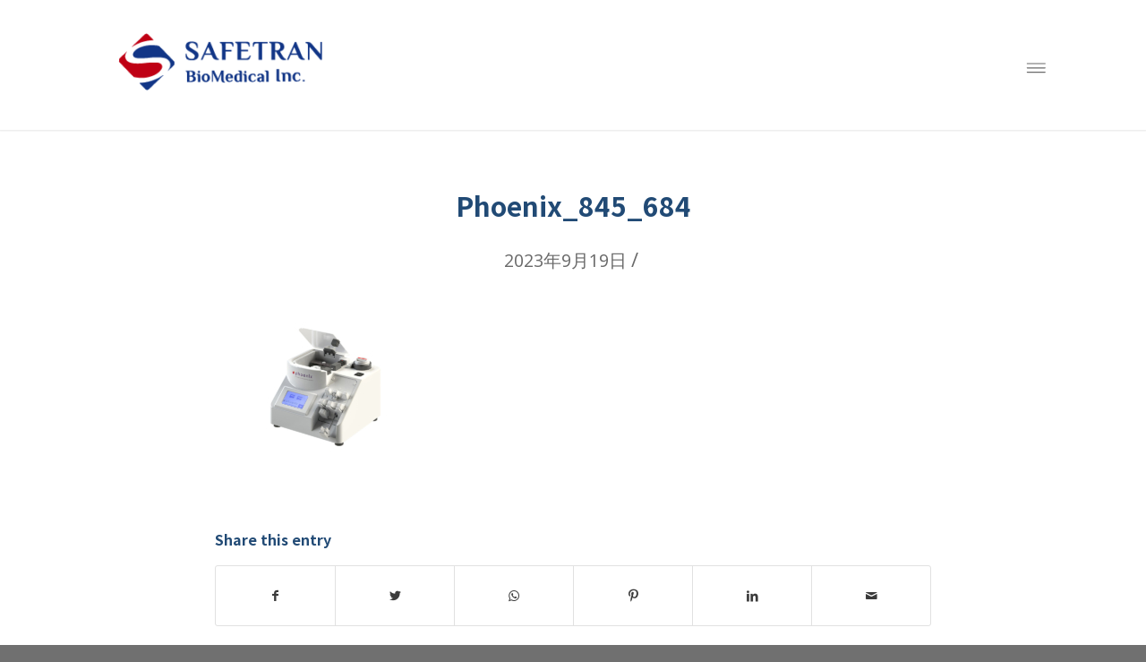

--- FILE ---
content_type: text/html; charset=UTF-8
request_url: https://safetran.com.tw/portfolio-item/phoenix/phoenix_845_684/
body_size: 14287
content:
<!DOCTYPE html>
<html lang="zh-hant" class="html_stretched responsive av-preloader-disabled av-default-lightbox  html_header_top html_logo_left html_main_nav_header html_menu_right html_custom html_header_sticky_disabled html_header_shrinking_disabled html_mobile_menu_tablet html_header_searchicon_disabled html_content_align_center html_header_unstick_top_disabled html_header_stretch html_minimal_header html_minimal_header_shadow html_av-submenu-hidden html_av-submenu-display-click html_av-overlay-side html_av-overlay-side-classic html_av-submenu-noclone html_entry_id_7366 av-cookies-no-cookie-consent av-no-preview html_text_menu_active ">
<head>
<meta charset="UTF-8" />


<!-- mobile setting -->
<meta name="viewport" content="width=device-width, initial-scale=1">

<!-- Scripts/CSS and wp_head hook -->
<meta name='robots' content='index, follow, max-image-preview:large, max-snippet:-1, max-video-preview:-1' />
	<style>img:is([sizes="auto" i], [sizes^="auto," i]) { contain-intrinsic-size: 3000px 1500px }</style>
	<link rel="alternate" hreflang="zh-hant" href="https://safetran.com.tw/portfolio-item/phoenix/phoenix_845_684/" />
<link rel="alternate" hreflang="en" href="https://safetran.com.tw/en/portfolio-item/phoenix/phoenix_845_684-2/" />
<link rel="alternate" hreflang="x-default" href="https://safetran.com.tw/portfolio-item/phoenix/phoenix_845_684/" />

	<!-- This site is optimized with the Yoast SEO plugin v26.8 - https://yoast.com/product/yoast-seo-wordpress/ -->
	<title>Phoenix_845_684 - 笙創股份有限公司</title>
	<link rel="canonical" href="https://safetran.com.tw/portfolio-item/phoenix/phoenix_845_684/" />
	<meta property="og:locale" content="zh_TW" />
	<meta property="og:type" content="article" />
	<meta property="og:title" content="Phoenix_845_684 - 笙創股份有限公司" />
	<meta property="og:url" content="https://safetran.com.tw/portfolio-item/phoenix/phoenix_845_684/" />
	<meta property="og:site_name" content="笙創股份有限公司" />
	<meta property="og:image" content="https://safetran.com.tw/portfolio-item/phoenix/phoenix_845_684" />
	<meta property="og:image:width" content="1" />
	<meta property="og:image:height" content="1" />
	<meta property="og:image:type" content="image/jpeg" />
	<meta name="twitter:card" content="summary_large_image" />
	<script type="application/ld+json" class="yoast-schema-graph">{"@context":"https://schema.org","@graph":[{"@type":"WebPage","@id":"https://safetran.com.tw/portfolio-item/phoenix/phoenix_845_684/","url":"https://safetran.com.tw/portfolio-item/phoenix/phoenix_845_684/","name":"Phoenix_845_684 - 笙創股份有限公司","isPartOf":{"@id":"/#website"},"primaryImageOfPage":{"@id":"https://safetran.com.tw/portfolio-item/phoenix/phoenix_845_684/#primaryimage"},"image":{"@id":"https://safetran.com.tw/portfolio-item/phoenix/phoenix_845_684/#primaryimage"},"thumbnailUrl":"https://safetran.com.tw/wp-content/uploads/2021/10/Phoenix_845_684.jpg","datePublished":"2023-09-19T08:11:51+00:00","breadcrumb":{"@id":"https://safetran.com.tw/portfolio-item/phoenix/phoenix_845_684/#breadcrumb"},"inLanguage":"zh-TW","potentialAction":[{"@type":"ReadAction","target":["https://safetran.com.tw/portfolio-item/phoenix/phoenix_845_684/"]}]},{"@type":"ImageObject","inLanguage":"zh-TW","@id":"https://safetran.com.tw/portfolio-item/phoenix/phoenix_845_684/#primaryimage","url":"https://safetran.com.tw/wp-content/uploads/2021/10/Phoenix_845_684.jpg","contentUrl":"https://safetran.com.tw/wp-content/uploads/2021/10/Phoenix_845_684.jpg","width":988,"height":800},{"@type":"BreadcrumbList","@id":"https://safetran.com.tw/portfolio-item/phoenix/phoenix_845_684/#breadcrumb","itemListElement":[{"@type":"ListItem","position":1,"name":"首頁","item":"https://safetran.com.tw/home/"},{"@type":"ListItem","position":2,"name":"Phoenix全自動BαM蒐集系統","item":"https://safetran.com.tw/portfolio-item/phoenix/"},{"@type":"ListItem","position":3,"name":"Phoenix_845_684"}]},{"@type":"WebSite","@id":"/#website","url":"/","name":"笙創股份有限公司","description":"笙創股份有限公司","potentialAction":[{"@type":"SearchAction","target":{"@type":"EntryPoint","urlTemplate":"/?s={search_term_string}"},"query-input":{"@type":"PropertyValueSpecification","valueRequired":true,"valueName":"search_term_string"}}],"inLanguage":"zh-TW"}]}</script>
	<!-- / Yoast SEO plugin. -->


<link rel="alternate" type="application/rss+xml" title="訂閱《笙創股份有限公司》&raquo; 資訊提供" href="https://safetran.com.tw/feed/" />
<link rel="alternate" type="application/rss+xml" title="訂閱《笙創股份有限公司》&raquo; 留言的資訊提供" href="https://safetran.com.tw/comments/feed/" />

<!-- google webfont font replacement -->

			<script type='text/javascript'>

				(function() {
					
					/*	check if webfonts are disabled by user setting via cookie - or user must opt in.	*/
					var html = document.getElementsByTagName('html')[0];
					var cookie_check = html.className.indexOf('av-cookies-needs-opt-in') >= 0 || html.className.indexOf('av-cookies-can-opt-out') >= 0;
					var allow_continue = true;

					if( cookie_check )
					{
						if( ! document.cookie.match(/aviaCookieConsent/) || sessionStorage.getItem( 'aviaCookieRefused' ) )
						{
							allow_continue = false;
						}
						else
						{
							if( ! document.cookie.match(/aviaPrivacyRefuseCookiesHideBar/) )
							{
								allow_continue = false;
							}
							else if( ! document.cookie.match(/aviaPrivacyEssentialCookiesEnabled/) )
							{
								allow_continue = false;
							}
							else if( document.cookie.match(/aviaPrivacyGoogleWebfontsDisabled/) )
							{
								allow_continue = false;
							}
						}
					}
					
					if( allow_continue )
					{
						var f = document.createElement('link');
					
						f.type 	= 'text/css';
						f.rel 	= 'stylesheet';
						f.href 	= '//fonts.googleapis.com/css?family=Open+Sans:400,600';
						f.id 	= 'avia-google-webfont';

						document.getElementsByTagName('head')[0].appendChild(f);
					}
				})();
			
			</script>
			<script type="text/javascript">
/* <![CDATA[ */
window._wpemojiSettings = {"baseUrl":"https:\/\/s.w.org\/images\/core\/emoji\/16.0.1\/72x72\/","ext":".png","svgUrl":"https:\/\/s.w.org\/images\/core\/emoji\/16.0.1\/svg\/","svgExt":".svg","source":{"concatemoji":"https:\/\/safetran.com.tw\/wp-includes\/js\/wp-emoji-release.min.js?ver=b162365feaac1509d8b5c8d91a06081f"}};
/*! This file is auto-generated */
!function(s,n){var o,i,e;function c(e){try{var t={supportTests:e,timestamp:(new Date).valueOf()};sessionStorage.setItem(o,JSON.stringify(t))}catch(e){}}function p(e,t,n){e.clearRect(0,0,e.canvas.width,e.canvas.height),e.fillText(t,0,0);var t=new Uint32Array(e.getImageData(0,0,e.canvas.width,e.canvas.height).data),a=(e.clearRect(0,0,e.canvas.width,e.canvas.height),e.fillText(n,0,0),new Uint32Array(e.getImageData(0,0,e.canvas.width,e.canvas.height).data));return t.every(function(e,t){return e===a[t]})}function u(e,t){e.clearRect(0,0,e.canvas.width,e.canvas.height),e.fillText(t,0,0);for(var n=e.getImageData(16,16,1,1),a=0;a<n.data.length;a++)if(0!==n.data[a])return!1;return!0}function f(e,t,n,a){switch(t){case"flag":return n(e,"\ud83c\udff3\ufe0f\u200d\u26a7\ufe0f","\ud83c\udff3\ufe0f\u200b\u26a7\ufe0f")?!1:!n(e,"\ud83c\udde8\ud83c\uddf6","\ud83c\udde8\u200b\ud83c\uddf6")&&!n(e,"\ud83c\udff4\udb40\udc67\udb40\udc62\udb40\udc65\udb40\udc6e\udb40\udc67\udb40\udc7f","\ud83c\udff4\u200b\udb40\udc67\u200b\udb40\udc62\u200b\udb40\udc65\u200b\udb40\udc6e\u200b\udb40\udc67\u200b\udb40\udc7f");case"emoji":return!a(e,"\ud83e\udedf")}return!1}function g(e,t,n,a){var r="undefined"!=typeof WorkerGlobalScope&&self instanceof WorkerGlobalScope?new OffscreenCanvas(300,150):s.createElement("canvas"),o=r.getContext("2d",{willReadFrequently:!0}),i=(o.textBaseline="top",o.font="600 32px Arial",{});return e.forEach(function(e){i[e]=t(o,e,n,a)}),i}function t(e){var t=s.createElement("script");t.src=e,t.defer=!0,s.head.appendChild(t)}"undefined"!=typeof Promise&&(o="wpEmojiSettingsSupports",i=["flag","emoji"],n.supports={everything:!0,everythingExceptFlag:!0},e=new Promise(function(e){s.addEventListener("DOMContentLoaded",e,{once:!0})}),new Promise(function(t){var n=function(){try{var e=JSON.parse(sessionStorage.getItem(o));if("object"==typeof e&&"number"==typeof e.timestamp&&(new Date).valueOf()<e.timestamp+604800&&"object"==typeof e.supportTests)return e.supportTests}catch(e){}return null}();if(!n){if("undefined"!=typeof Worker&&"undefined"!=typeof OffscreenCanvas&&"undefined"!=typeof URL&&URL.createObjectURL&&"undefined"!=typeof Blob)try{var e="postMessage("+g.toString()+"("+[JSON.stringify(i),f.toString(),p.toString(),u.toString()].join(",")+"));",a=new Blob([e],{type:"text/javascript"}),r=new Worker(URL.createObjectURL(a),{name:"wpTestEmojiSupports"});return void(r.onmessage=function(e){c(n=e.data),r.terminate(),t(n)})}catch(e){}c(n=g(i,f,p,u))}t(n)}).then(function(e){for(var t in e)n.supports[t]=e[t],n.supports.everything=n.supports.everything&&n.supports[t],"flag"!==t&&(n.supports.everythingExceptFlag=n.supports.everythingExceptFlag&&n.supports[t]);n.supports.everythingExceptFlag=n.supports.everythingExceptFlag&&!n.supports.flag,n.DOMReady=!1,n.readyCallback=function(){n.DOMReady=!0}}).then(function(){return e}).then(function(){var e;n.supports.everything||(n.readyCallback(),(e=n.source||{}).concatemoji?t(e.concatemoji):e.wpemoji&&e.twemoji&&(t(e.twemoji),t(e.wpemoji)))}))}((window,document),window._wpemojiSettings);
/* ]]> */
</script>
<link rel='stylesheet' id='avia-grid-css' href='https://safetran.com.tw/wp-content/themes/enfold/css/grid.css?ver=4.6.1' type='text/css' media='all' />
<link rel='stylesheet' id='avia-base-css' href='https://safetran.com.tw/wp-content/themes/enfold/css/base.css?ver=4.6.1' type='text/css' media='all' />
<link rel='stylesheet' id='avia-layout-css' href='https://safetran.com.tw/wp-content/themes/enfold/css/layout.css?ver=4.6.1' type='text/css' media='all' />
<link rel='stylesheet' id='avia-module-audioplayer-css' href='https://safetran.com.tw/wp-content/themes/enfold/config-templatebuilder/avia-shortcodes/audio-player/audio-player.css?ver=b162365feaac1509d8b5c8d91a06081f' type='text/css' media='all' />
<link rel='stylesheet' id='avia-module-blog-css' href='https://safetran.com.tw/wp-content/themes/enfold/config-templatebuilder/avia-shortcodes/blog/blog.css?ver=b162365feaac1509d8b5c8d91a06081f' type='text/css' media='all' />
<link rel='stylesheet' id='avia-module-postslider-css' href='https://safetran.com.tw/wp-content/themes/enfold/config-templatebuilder/avia-shortcodes/postslider/postslider.css?ver=b162365feaac1509d8b5c8d91a06081f' type='text/css' media='all' />
<link rel='stylesheet' id='avia-module-button-css' href='https://safetran.com.tw/wp-content/themes/enfold/config-templatebuilder/avia-shortcodes/buttons/buttons.css?ver=b162365feaac1509d8b5c8d91a06081f' type='text/css' media='all' />
<link rel='stylesheet' id='avia-module-buttonrow-css' href='https://safetran.com.tw/wp-content/themes/enfold/config-templatebuilder/avia-shortcodes/buttonrow/buttonrow.css?ver=b162365feaac1509d8b5c8d91a06081f' type='text/css' media='all' />
<link rel='stylesheet' id='avia-module-button-fullwidth-css' href='https://safetran.com.tw/wp-content/themes/enfold/config-templatebuilder/avia-shortcodes/buttons_fullwidth/buttons_fullwidth.css?ver=b162365feaac1509d8b5c8d91a06081f' type='text/css' media='all' />
<link rel='stylesheet' id='avia-module-catalogue-css' href='https://safetran.com.tw/wp-content/themes/enfold/config-templatebuilder/avia-shortcodes/catalogue/catalogue.css?ver=b162365feaac1509d8b5c8d91a06081f' type='text/css' media='all' />
<link rel='stylesheet' id='avia-module-comments-css' href='https://safetran.com.tw/wp-content/themes/enfold/config-templatebuilder/avia-shortcodes/comments/comments.css?ver=b162365feaac1509d8b5c8d91a06081f' type='text/css' media='all' />
<link rel='stylesheet' id='avia-module-contact-css' href='https://safetran.com.tw/wp-content/themes/enfold/config-templatebuilder/avia-shortcodes/contact/contact.css?ver=b162365feaac1509d8b5c8d91a06081f' type='text/css' media='all' />
<link rel='stylesheet' id='avia-module-slideshow-css' href='https://safetran.com.tw/wp-content/themes/enfold/config-templatebuilder/avia-shortcodes/slideshow/slideshow.css?ver=b162365feaac1509d8b5c8d91a06081f' type='text/css' media='all' />
<link rel='stylesheet' id='avia-module-slideshow-contentpartner-css' href='https://safetran.com.tw/wp-content/themes/enfold/config-templatebuilder/avia-shortcodes/contentslider/contentslider.css?ver=b162365feaac1509d8b5c8d91a06081f' type='text/css' media='all' />
<link rel='stylesheet' id='avia-module-countdown-css' href='https://safetran.com.tw/wp-content/themes/enfold/config-templatebuilder/avia-shortcodes/countdown/countdown.css?ver=b162365feaac1509d8b5c8d91a06081f' type='text/css' media='all' />
<link rel='stylesheet' id='avia-module-gallery-css' href='https://safetran.com.tw/wp-content/themes/enfold/config-templatebuilder/avia-shortcodes/gallery/gallery.css?ver=b162365feaac1509d8b5c8d91a06081f' type='text/css' media='all' />
<link rel='stylesheet' id='avia-module-gallery-hor-css' href='https://safetran.com.tw/wp-content/themes/enfold/config-templatebuilder/avia-shortcodes/gallery_horizontal/gallery_horizontal.css?ver=b162365feaac1509d8b5c8d91a06081f' type='text/css' media='all' />
<link rel='stylesheet' id='avia-module-maps-css' href='https://safetran.com.tw/wp-content/themes/enfold/config-templatebuilder/avia-shortcodes/google_maps/google_maps.css?ver=b162365feaac1509d8b5c8d91a06081f' type='text/css' media='all' />
<link rel='stylesheet' id='avia-module-gridrow-css' href='https://safetran.com.tw/wp-content/themes/enfold/config-templatebuilder/avia-shortcodes/grid_row/grid_row.css?ver=b162365feaac1509d8b5c8d91a06081f' type='text/css' media='all' />
<link rel='stylesheet' id='avia-module-heading-css' href='https://safetran.com.tw/wp-content/themes/enfold/config-templatebuilder/avia-shortcodes/heading/heading.css?ver=b162365feaac1509d8b5c8d91a06081f' type='text/css' media='all' />
<link rel='stylesheet' id='avia-module-rotator-css' href='https://safetran.com.tw/wp-content/themes/enfold/config-templatebuilder/avia-shortcodes/headline_rotator/headline_rotator.css?ver=b162365feaac1509d8b5c8d91a06081f' type='text/css' media='all' />
<link rel='stylesheet' id='avia-module-hr-css' href='https://safetran.com.tw/wp-content/themes/enfold/config-templatebuilder/avia-shortcodes/hr/hr.css?ver=b162365feaac1509d8b5c8d91a06081f' type='text/css' media='all' />
<link rel='stylesheet' id='avia-module-icon-css' href='https://safetran.com.tw/wp-content/themes/enfold/config-templatebuilder/avia-shortcodes/icon/icon.css?ver=b162365feaac1509d8b5c8d91a06081f' type='text/css' media='all' />
<link rel='stylesheet' id='avia-module-iconbox-css' href='https://safetran.com.tw/wp-content/themes/enfold/config-templatebuilder/avia-shortcodes/iconbox/iconbox.css?ver=b162365feaac1509d8b5c8d91a06081f' type='text/css' media='all' />
<link rel='stylesheet' id='avia-module-icongrid-css' href='https://safetran.com.tw/wp-content/themes/enfold/config-templatebuilder/avia-shortcodes/icongrid/icongrid.css?ver=b162365feaac1509d8b5c8d91a06081f' type='text/css' media='all' />
<link rel='stylesheet' id='avia-module-iconlist-css' href='https://safetran.com.tw/wp-content/themes/enfold/config-templatebuilder/avia-shortcodes/iconlist/iconlist.css?ver=b162365feaac1509d8b5c8d91a06081f' type='text/css' media='all' />
<link rel='stylesheet' id='avia-module-image-css' href='https://safetran.com.tw/wp-content/themes/enfold/config-templatebuilder/avia-shortcodes/image/image.css?ver=b162365feaac1509d8b5c8d91a06081f' type='text/css' media='all' />
<link rel='stylesheet' id='avia-module-hotspot-css' href='https://safetran.com.tw/wp-content/themes/enfold/config-templatebuilder/avia-shortcodes/image_hotspots/image_hotspots.css?ver=b162365feaac1509d8b5c8d91a06081f' type='text/css' media='all' />
<link rel='stylesheet' id='avia-module-magazine-css' href='https://safetran.com.tw/wp-content/themes/enfold/config-templatebuilder/avia-shortcodes/magazine/magazine.css?ver=b162365feaac1509d8b5c8d91a06081f' type='text/css' media='all' />
<link rel='stylesheet' id='avia-module-masonry-css' href='https://safetran.com.tw/wp-content/themes/enfold/config-templatebuilder/avia-shortcodes/masonry_entries/masonry_entries.css?ver=b162365feaac1509d8b5c8d91a06081f' type='text/css' media='all' />
<link rel='stylesheet' id='avia-siteloader-css' href='https://safetran.com.tw/wp-content/themes/enfold/css/avia-snippet-site-preloader.css?ver=b162365feaac1509d8b5c8d91a06081f' type='text/css' media='all' />
<link rel='stylesheet' id='avia-module-menu-css' href='https://safetran.com.tw/wp-content/themes/enfold/config-templatebuilder/avia-shortcodes/menu/menu.css?ver=b162365feaac1509d8b5c8d91a06081f' type='text/css' media='all' />
<link rel='stylesheet' id='avia-modfule-notification-css' href='https://safetran.com.tw/wp-content/themes/enfold/config-templatebuilder/avia-shortcodes/notification/notification.css?ver=b162365feaac1509d8b5c8d91a06081f' type='text/css' media='all' />
<link rel='stylesheet' id='avia-module-numbers-css' href='https://safetran.com.tw/wp-content/themes/enfold/config-templatebuilder/avia-shortcodes/numbers/numbers.css?ver=b162365feaac1509d8b5c8d91a06081f' type='text/css' media='all' />
<link rel='stylesheet' id='avia-module-portfolio-css' href='https://safetran.com.tw/wp-content/themes/enfold/config-templatebuilder/avia-shortcodes/portfolio/portfolio.css?ver=b162365feaac1509d8b5c8d91a06081f' type='text/css' media='all' />
<link rel='stylesheet' id='avia-module-progress-bar-css' href='https://safetran.com.tw/wp-content/themes/enfold/config-templatebuilder/avia-shortcodes/progressbar/progressbar.css?ver=b162365feaac1509d8b5c8d91a06081f' type='text/css' media='all' />
<link rel='stylesheet' id='avia-module-promobox-css' href='https://safetran.com.tw/wp-content/themes/enfold/config-templatebuilder/avia-shortcodes/promobox/promobox.css?ver=b162365feaac1509d8b5c8d91a06081f' type='text/css' media='all' />
<link rel='stylesheet' id='avia-sc-search-css' href='https://safetran.com.tw/wp-content/themes/enfold/config-templatebuilder/avia-shortcodes/search/search.css?ver=b162365feaac1509d8b5c8d91a06081f' type='text/css' media='all' />
<link rel='stylesheet' id='avia-module-slideshow-accordion-css' href='https://safetran.com.tw/wp-content/themes/enfold/config-templatebuilder/avia-shortcodes/slideshow_accordion/slideshow_accordion.css?ver=b162365feaac1509d8b5c8d91a06081f' type='text/css' media='all' />
<link rel='stylesheet' id='avia-module-slideshow-feature-image-css' href='https://safetran.com.tw/wp-content/themes/enfold/config-templatebuilder/avia-shortcodes/slideshow_feature_image/slideshow_feature_image.css?ver=b162365feaac1509d8b5c8d91a06081f' type='text/css' media='all' />
<link rel='stylesheet' id='avia-module-slideshow-fullsize-css' href='https://safetran.com.tw/wp-content/themes/enfold/config-templatebuilder/avia-shortcodes/slideshow_fullsize/slideshow_fullsize.css?ver=b162365feaac1509d8b5c8d91a06081f' type='text/css' media='all' />
<link rel='stylesheet' id='avia-module-slideshow-fullscreen-css' href='https://safetran.com.tw/wp-content/themes/enfold/config-templatebuilder/avia-shortcodes/slideshow_fullscreen/slideshow_fullscreen.css?ver=b162365feaac1509d8b5c8d91a06081f' type='text/css' media='all' />
<link rel='stylesheet' id='avia-module-slideshow-ls-css' href='https://safetran.com.tw/wp-content/themes/enfold/config-templatebuilder/avia-shortcodes/slideshow_layerslider/slideshow_layerslider.css?ver=b162365feaac1509d8b5c8d91a06081f' type='text/css' media='all' />
<link rel='stylesheet' id='avia-module-social-css' href='https://safetran.com.tw/wp-content/themes/enfold/config-templatebuilder/avia-shortcodes/social_share/social_share.css?ver=b162365feaac1509d8b5c8d91a06081f' type='text/css' media='all' />
<link rel='stylesheet' id='avia-module-tabsection-css' href='https://safetran.com.tw/wp-content/themes/enfold/config-templatebuilder/avia-shortcodes/tab_section/tab_section.css?ver=b162365feaac1509d8b5c8d91a06081f' type='text/css' media='all' />
<link rel='stylesheet' id='avia-module-table-css' href='https://safetran.com.tw/wp-content/themes/enfold/config-templatebuilder/avia-shortcodes/table/table.css?ver=b162365feaac1509d8b5c8d91a06081f' type='text/css' media='all' />
<link rel='stylesheet' id='avia-module-tabs-css' href='https://safetran.com.tw/wp-content/themes/enfold/config-templatebuilder/avia-shortcodes/tabs/tabs.css?ver=b162365feaac1509d8b5c8d91a06081f' type='text/css' media='all' />
<link rel='stylesheet' id='avia-module-team-css' href='https://safetran.com.tw/wp-content/themes/enfold/config-templatebuilder/avia-shortcodes/team/team.css?ver=b162365feaac1509d8b5c8d91a06081f' type='text/css' media='all' />
<link rel='stylesheet' id='avia-module-testimonials-css' href='https://safetran.com.tw/wp-content/themes/enfold/config-templatebuilder/avia-shortcodes/testimonials/testimonials.css?ver=b162365feaac1509d8b5c8d91a06081f' type='text/css' media='all' />
<link rel='stylesheet' id='avia-module-timeline-css' href='https://safetran.com.tw/wp-content/themes/enfold/config-templatebuilder/avia-shortcodes/timeline/timeline.css?ver=b162365feaac1509d8b5c8d91a06081f' type='text/css' media='all' />
<link rel='stylesheet' id='avia-module-toggles-css' href='https://safetran.com.tw/wp-content/themes/enfold/config-templatebuilder/avia-shortcodes/toggles/toggles.css?ver=b162365feaac1509d8b5c8d91a06081f' type='text/css' media='all' />
<link rel='stylesheet' id='avia-module-video-css' href='https://safetran.com.tw/wp-content/themes/enfold/config-templatebuilder/avia-shortcodes/video/video.css?ver=b162365feaac1509d8b5c8d91a06081f' type='text/css' media='all' />
<style id='wp-emoji-styles-inline-css' type='text/css'>

	img.wp-smiley, img.emoji {
		display: inline !important;
		border: none !important;
		box-shadow: none !important;
		height: 1em !important;
		width: 1em !important;
		margin: 0 0.07em !important;
		vertical-align: -0.1em !important;
		background: none !important;
		padding: 0 !important;
	}
</style>
<link rel='stylesheet' id='wp-block-library-css' href='https://safetran.com.tw/wp-includes/css/dist/block-library/style.min.css?ver=b162365feaac1509d8b5c8d91a06081f' type='text/css' media='all' />
<style id='classic-theme-styles-inline-css' type='text/css'>
/*! This file is auto-generated */
.wp-block-button__link{color:#fff;background-color:#32373c;border-radius:9999px;box-shadow:none;text-decoration:none;padding:calc(.667em + 2px) calc(1.333em + 2px);font-size:1.125em}.wp-block-file__button{background:#32373c;color:#fff;text-decoration:none}
</style>
<style id='global-styles-inline-css' type='text/css'>
:root{--wp--preset--aspect-ratio--square: 1;--wp--preset--aspect-ratio--4-3: 4/3;--wp--preset--aspect-ratio--3-4: 3/4;--wp--preset--aspect-ratio--3-2: 3/2;--wp--preset--aspect-ratio--2-3: 2/3;--wp--preset--aspect-ratio--16-9: 16/9;--wp--preset--aspect-ratio--9-16: 9/16;--wp--preset--color--black: #000000;--wp--preset--color--cyan-bluish-gray: #abb8c3;--wp--preset--color--white: #ffffff;--wp--preset--color--pale-pink: #f78da7;--wp--preset--color--vivid-red: #cf2e2e;--wp--preset--color--luminous-vivid-orange: #ff6900;--wp--preset--color--luminous-vivid-amber: #fcb900;--wp--preset--color--light-green-cyan: #7bdcb5;--wp--preset--color--vivid-green-cyan: #00d084;--wp--preset--color--pale-cyan-blue: #8ed1fc;--wp--preset--color--vivid-cyan-blue: #0693e3;--wp--preset--color--vivid-purple: #9b51e0;--wp--preset--gradient--vivid-cyan-blue-to-vivid-purple: linear-gradient(135deg,rgba(6,147,227,1) 0%,rgb(155,81,224) 100%);--wp--preset--gradient--light-green-cyan-to-vivid-green-cyan: linear-gradient(135deg,rgb(122,220,180) 0%,rgb(0,208,130) 100%);--wp--preset--gradient--luminous-vivid-amber-to-luminous-vivid-orange: linear-gradient(135deg,rgba(252,185,0,1) 0%,rgba(255,105,0,1) 100%);--wp--preset--gradient--luminous-vivid-orange-to-vivid-red: linear-gradient(135deg,rgba(255,105,0,1) 0%,rgb(207,46,46) 100%);--wp--preset--gradient--very-light-gray-to-cyan-bluish-gray: linear-gradient(135deg,rgb(238,238,238) 0%,rgb(169,184,195) 100%);--wp--preset--gradient--cool-to-warm-spectrum: linear-gradient(135deg,rgb(74,234,220) 0%,rgb(151,120,209) 20%,rgb(207,42,186) 40%,rgb(238,44,130) 60%,rgb(251,105,98) 80%,rgb(254,248,76) 100%);--wp--preset--gradient--blush-light-purple: linear-gradient(135deg,rgb(255,206,236) 0%,rgb(152,150,240) 100%);--wp--preset--gradient--blush-bordeaux: linear-gradient(135deg,rgb(254,205,165) 0%,rgb(254,45,45) 50%,rgb(107,0,62) 100%);--wp--preset--gradient--luminous-dusk: linear-gradient(135deg,rgb(255,203,112) 0%,rgb(199,81,192) 50%,rgb(65,88,208) 100%);--wp--preset--gradient--pale-ocean: linear-gradient(135deg,rgb(255,245,203) 0%,rgb(182,227,212) 50%,rgb(51,167,181) 100%);--wp--preset--gradient--electric-grass: linear-gradient(135deg,rgb(202,248,128) 0%,rgb(113,206,126) 100%);--wp--preset--gradient--midnight: linear-gradient(135deg,rgb(2,3,129) 0%,rgb(40,116,252) 100%);--wp--preset--font-size--small: 13px;--wp--preset--font-size--medium: 20px;--wp--preset--font-size--large: 36px;--wp--preset--font-size--x-large: 42px;--wp--preset--spacing--20: 0.44rem;--wp--preset--spacing--30: 0.67rem;--wp--preset--spacing--40: 1rem;--wp--preset--spacing--50: 1.5rem;--wp--preset--spacing--60: 2.25rem;--wp--preset--spacing--70: 3.38rem;--wp--preset--spacing--80: 5.06rem;--wp--preset--shadow--natural: 6px 6px 9px rgba(0, 0, 0, 0.2);--wp--preset--shadow--deep: 12px 12px 50px rgba(0, 0, 0, 0.4);--wp--preset--shadow--sharp: 6px 6px 0px rgba(0, 0, 0, 0.2);--wp--preset--shadow--outlined: 6px 6px 0px -3px rgba(255, 255, 255, 1), 6px 6px rgba(0, 0, 0, 1);--wp--preset--shadow--crisp: 6px 6px 0px rgba(0, 0, 0, 1);}:where(.is-layout-flex){gap: 0.5em;}:where(.is-layout-grid){gap: 0.5em;}body .is-layout-flex{display: flex;}.is-layout-flex{flex-wrap: wrap;align-items: center;}.is-layout-flex > :is(*, div){margin: 0;}body .is-layout-grid{display: grid;}.is-layout-grid > :is(*, div){margin: 0;}:where(.wp-block-columns.is-layout-flex){gap: 2em;}:where(.wp-block-columns.is-layout-grid){gap: 2em;}:where(.wp-block-post-template.is-layout-flex){gap: 1.25em;}:where(.wp-block-post-template.is-layout-grid){gap: 1.25em;}.has-black-color{color: var(--wp--preset--color--black) !important;}.has-cyan-bluish-gray-color{color: var(--wp--preset--color--cyan-bluish-gray) !important;}.has-white-color{color: var(--wp--preset--color--white) !important;}.has-pale-pink-color{color: var(--wp--preset--color--pale-pink) !important;}.has-vivid-red-color{color: var(--wp--preset--color--vivid-red) !important;}.has-luminous-vivid-orange-color{color: var(--wp--preset--color--luminous-vivid-orange) !important;}.has-luminous-vivid-amber-color{color: var(--wp--preset--color--luminous-vivid-amber) !important;}.has-light-green-cyan-color{color: var(--wp--preset--color--light-green-cyan) !important;}.has-vivid-green-cyan-color{color: var(--wp--preset--color--vivid-green-cyan) !important;}.has-pale-cyan-blue-color{color: var(--wp--preset--color--pale-cyan-blue) !important;}.has-vivid-cyan-blue-color{color: var(--wp--preset--color--vivid-cyan-blue) !important;}.has-vivid-purple-color{color: var(--wp--preset--color--vivid-purple) !important;}.has-black-background-color{background-color: var(--wp--preset--color--black) !important;}.has-cyan-bluish-gray-background-color{background-color: var(--wp--preset--color--cyan-bluish-gray) !important;}.has-white-background-color{background-color: var(--wp--preset--color--white) !important;}.has-pale-pink-background-color{background-color: var(--wp--preset--color--pale-pink) !important;}.has-vivid-red-background-color{background-color: var(--wp--preset--color--vivid-red) !important;}.has-luminous-vivid-orange-background-color{background-color: var(--wp--preset--color--luminous-vivid-orange) !important;}.has-luminous-vivid-amber-background-color{background-color: var(--wp--preset--color--luminous-vivid-amber) !important;}.has-light-green-cyan-background-color{background-color: var(--wp--preset--color--light-green-cyan) !important;}.has-vivid-green-cyan-background-color{background-color: var(--wp--preset--color--vivid-green-cyan) !important;}.has-pale-cyan-blue-background-color{background-color: var(--wp--preset--color--pale-cyan-blue) !important;}.has-vivid-cyan-blue-background-color{background-color: var(--wp--preset--color--vivid-cyan-blue) !important;}.has-vivid-purple-background-color{background-color: var(--wp--preset--color--vivid-purple) !important;}.has-black-border-color{border-color: var(--wp--preset--color--black) !important;}.has-cyan-bluish-gray-border-color{border-color: var(--wp--preset--color--cyan-bluish-gray) !important;}.has-white-border-color{border-color: var(--wp--preset--color--white) !important;}.has-pale-pink-border-color{border-color: var(--wp--preset--color--pale-pink) !important;}.has-vivid-red-border-color{border-color: var(--wp--preset--color--vivid-red) !important;}.has-luminous-vivid-orange-border-color{border-color: var(--wp--preset--color--luminous-vivid-orange) !important;}.has-luminous-vivid-amber-border-color{border-color: var(--wp--preset--color--luminous-vivid-amber) !important;}.has-light-green-cyan-border-color{border-color: var(--wp--preset--color--light-green-cyan) !important;}.has-vivid-green-cyan-border-color{border-color: var(--wp--preset--color--vivid-green-cyan) !important;}.has-pale-cyan-blue-border-color{border-color: var(--wp--preset--color--pale-cyan-blue) !important;}.has-vivid-cyan-blue-border-color{border-color: var(--wp--preset--color--vivid-cyan-blue) !important;}.has-vivid-purple-border-color{border-color: var(--wp--preset--color--vivid-purple) !important;}.has-vivid-cyan-blue-to-vivid-purple-gradient-background{background: var(--wp--preset--gradient--vivid-cyan-blue-to-vivid-purple) !important;}.has-light-green-cyan-to-vivid-green-cyan-gradient-background{background: var(--wp--preset--gradient--light-green-cyan-to-vivid-green-cyan) !important;}.has-luminous-vivid-amber-to-luminous-vivid-orange-gradient-background{background: var(--wp--preset--gradient--luminous-vivid-amber-to-luminous-vivid-orange) !important;}.has-luminous-vivid-orange-to-vivid-red-gradient-background{background: var(--wp--preset--gradient--luminous-vivid-orange-to-vivid-red) !important;}.has-very-light-gray-to-cyan-bluish-gray-gradient-background{background: var(--wp--preset--gradient--very-light-gray-to-cyan-bluish-gray) !important;}.has-cool-to-warm-spectrum-gradient-background{background: var(--wp--preset--gradient--cool-to-warm-spectrum) !important;}.has-blush-light-purple-gradient-background{background: var(--wp--preset--gradient--blush-light-purple) !important;}.has-blush-bordeaux-gradient-background{background: var(--wp--preset--gradient--blush-bordeaux) !important;}.has-luminous-dusk-gradient-background{background: var(--wp--preset--gradient--luminous-dusk) !important;}.has-pale-ocean-gradient-background{background: var(--wp--preset--gradient--pale-ocean) !important;}.has-electric-grass-gradient-background{background: var(--wp--preset--gradient--electric-grass) !important;}.has-midnight-gradient-background{background: var(--wp--preset--gradient--midnight) !important;}.has-small-font-size{font-size: var(--wp--preset--font-size--small) !important;}.has-medium-font-size{font-size: var(--wp--preset--font-size--medium) !important;}.has-large-font-size{font-size: var(--wp--preset--font-size--large) !important;}.has-x-large-font-size{font-size: var(--wp--preset--font-size--x-large) !important;}
:where(.wp-block-post-template.is-layout-flex){gap: 1.25em;}:where(.wp-block-post-template.is-layout-grid){gap: 1.25em;}
:where(.wp-block-columns.is-layout-flex){gap: 2em;}:where(.wp-block-columns.is-layout-grid){gap: 2em;}
:root :where(.wp-block-pullquote){font-size: 1.5em;line-height: 1.6;}
</style>
<link rel='stylesheet' id='contact-form-7-css' href='https://safetran.com.tw/wp-content/plugins/contact-form-7/includes/css/styles.css?ver=6.1.4' type='text/css' media='all' />
<link rel='stylesheet' id='wpml-menu-item-0-css' href='https://safetran.com.tw/wp-content/plugins/sitepress-multilingual-cms/templates/language-switchers/menu-item/style.min.css?ver=1' type='text/css' media='all' />
<style id='wpml-menu-item-0-inline-css' type='text/css'>
#lang_sel img, #lang_sel_list img, #lang_sel_footer img { display: inline; } /*隱藏多國語小圖示*/ li.av-language-switch-item { display: none;}
</style>
<link rel='stylesheet' id='avia-wpml-css' href='https://safetran.com.tw/wp-content/themes/enfold/config-wpml/wpml-mod.css?ver=4.6.1' type='text/css' media='all' />
<link rel='stylesheet' id='avia-scs-css' href='https://safetran.com.tw/wp-content/themes/enfold/css/shortcodes.css?ver=4.6.1' type='text/css' media='all' />
<link rel='stylesheet' id='avia-popup-css-css' href='https://safetran.com.tw/wp-content/themes/enfold/js/aviapopup/magnific-popup.css?ver=4.6.1' type='text/css' media='screen' />
<link rel='stylesheet' id='avia-lightbox-css' href='https://safetran.com.tw/wp-content/themes/enfold/css/avia-snippet-lightbox.css?ver=4.6.1' type='text/css' media='screen' />
<link rel='stylesheet' id='avia-widget-css-css' href='https://safetran.com.tw/wp-content/themes/enfold/css/avia-snippet-widget.css?ver=4.6.1' type='text/css' media='screen' />
<link rel='stylesheet' id='avia-dynamic-css' href='https://safetran.com.tw/wp-content/uploads/dynamic_avia/enfold_child.css?ver=65697e5ac9817' type='text/css' media='all' />
<link rel='stylesheet' id='avia-custom-css' href='https://safetran.com.tw/wp-content/themes/enfold/css/custom.css?ver=4.6.1' type='text/css' media='all' />
<link rel='stylesheet' id='avia-style-css' href='https://safetran.com.tw/wp-content/themes/enfold-child/style.css?ver=4.6.1' type='text/css' media='all' />
<link rel='stylesheet' id='um_modal-css' href='https://safetran.com.tw/wp-content/plugins/ultimate-member/assets/css/um-modal.min.css?ver=2.11.1' type='text/css' media='all' />
<link rel='stylesheet' id='um_ui-css' href='https://safetran.com.tw/wp-content/plugins/ultimate-member/assets/libs/jquery-ui/jquery-ui.min.css?ver=1.13.2' type='text/css' media='all' />
<link rel='stylesheet' id='um_tipsy-css' href='https://safetran.com.tw/wp-content/plugins/ultimate-member/assets/libs/tipsy/tipsy.min.css?ver=1.0.0a' type='text/css' media='all' />
<link rel='stylesheet' id='um_raty-css' href='https://safetran.com.tw/wp-content/plugins/ultimate-member/assets/libs/raty/um-raty.min.css?ver=2.6.0' type='text/css' media='all' />
<link rel='stylesheet' id='select2-css' href='https://safetran.com.tw/wp-content/plugins/ultimate-member/assets/libs/select2/select2.min.css?ver=4.0.13' type='text/css' media='all' />
<link rel='stylesheet' id='um_fileupload-css' href='https://safetran.com.tw/wp-content/plugins/ultimate-member/assets/css/um-fileupload.min.css?ver=2.11.1' type='text/css' media='all' />
<link rel='stylesheet' id='um_confirm-css' href='https://safetran.com.tw/wp-content/plugins/ultimate-member/assets/libs/um-confirm/um-confirm.min.css?ver=1.0' type='text/css' media='all' />
<link rel='stylesheet' id='um_datetime-css' href='https://safetran.com.tw/wp-content/plugins/ultimate-member/assets/libs/pickadate/default.min.css?ver=3.6.2' type='text/css' media='all' />
<link rel='stylesheet' id='um_datetime_date-css' href='https://safetran.com.tw/wp-content/plugins/ultimate-member/assets/libs/pickadate/default.date.min.css?ver=3.6.2' type='text/css' media='all' />
<link rel='stylesheet' id='um_datetime_time-css' href='https://safetran.com.tw/wp-content/plugins/ultimate-member/assets/libs/pickadate/default.time.min.css?ver=3.6.2' type='text/css' media='all' />
<link rel='stylesheet' id='um_fonticons_ii-css' href='https://safetran.com.tw/wp-content/plugins/ultimate-member/assets/libs/legacy/fonticons/fonticons-ii.min.css?ver=2.11.1' type='text/css' media='all' />
<link rel='stylesheet' id='um_fonticons_fa-css' href='https://safetran.com.tw/wp-content/plugins/ultimate-member/assets/libs/legacy/fonticons/fonticons-fa.min.css?ver=2.11.1' type='text/css' media='all' />
<link rel='stylesheet' id='um_fontawesome-css' href='https://safetran.com.tw/wp-content/plugins/ultimate-member/assets/css/um-fontawesome.min.css?ver=6.5.2' type='text/css' media='all' />
<link rel='stylesheet' id='um_common-css' href='https://safetran.com.tw/wp-content/plugins/ultimate-member/assets/css/common.min.css?ver=2.11.1' type='text/css' media='all' />
<link rel='stylesheet' id='um_responsive-css' href='https://safetran.com.tw/wp-content/plugins/ultimate-member/assets/css/um-responsive.min.css?ver=2.11.1' type='text/css' media='all' />
<link rel='stylesheet' id='um_styles-css' href='https://safetran.com.tw/wp-content/plugins/ultimate-member/assets/css/um-styles.min.css?ver=2.11.1' type='text/css' media='all' />
<link rel='stylesheet' id='um_crop-css' href='https://safetran.com.tw/wp-content/plugins/ultimate-member/assets/libs/cropper/cropper.min.css?ver=1.6.1' type='text/css' media='all' />
<link rel='stylesheet' id='um_profile-css' href='https://safetran.com.tw/wp-content/plugins/ultimate-member/assets/css/um-profile.min.css?ver=2.11.1' type='text/css' media='all' />
<link rel='stylesheet' id='um_account-css' href='https://safetran.com.tw/wp-content/plugins/ultimate-member/assets/css/um-account.min.css?ver=2.11.1' type='text/css' media='all' />
<link rel='stylesheet' id='um_misc-css' href='https://safetran.com.tw/wp-content/plugins/ultimate-member/assets/css/um-misc.min.css?ver=2.11.1' type='text/css' media='all' />
<link rel='stylesheet' id='um_default_css-css' href='https://safetran.com.tw/wp-content/plugins/ultimate-member/assets/css/um-old-default.min.css?ver=2.11.1' type='text/css' media='all' />
<script type="text/javascript" src="https://safetran.com.tw/wp-includes/js/jquery/jquery.min.js?ver=3.7.1" id="jquery-core-js"></script>
<script type="text/javascript" src="https://safetran.com.tw/wp-includes/js/jquery/jquery-migrate.min.js?ver=3.4.1" id="jquery-migrate-js"></script>
<script type="text/javascript" id="wpml-cookie-js-extra">
/* <![CDATA[ */
var wpml_cookies = {"wp-wpml_current_language":{"value":"zh-hant","expires":1,"path":"\/"}};
var wpml_cookies = {"wp-wpml_current_language":{"value":"zh-hant","expires":1,"path":"\/"}};
/* ]]> */
</script>
<script type="text/javascript" src="https://safetran.com.tw/wp-content/plugins/sitepress-multilingual-cms/res/js/cookies/language-cookie.js?ver=4.6.4" id="wpml-cookie-js"></script>
<script type="text/javascript" src="https://safetran.com.tw/wp-content/themes/enfold/config-wpml/wpml-mod.js?ver=4.6.1" id="avia-wpml-script-js"></script>
<script type="text/javascript" src="https://safetran.com.tw/wp-content/themes/enfold/js/avia-compat.js?ver=4.6.1" id="avia-compat-js"></script>
<script type="text/javascript" src="https://safetran.com.tw/wp-content/plugins/ultimate-member/assets/js/um-gdpr.min.js?ver=2.11.1" id="um-gdpr-js"></script>
<link rel="https://api.w.org/" href="https://safetran.com.tw/wp-json/" /><link rel="alternate" title="JSON" type="application/json" href="https://safetran.com.tw/wp-json/wp/v2/media/7366" /><link rel="EditURI" type="application/rsd+xml" title="RSD" href="https://safetran.com.tw/xmlrpc.php?rsd" />

<link rel='shortlink' href='https://safetran.com.tw/?p=7366' />
<link rel="alternate" title="oEmbed (JSON)" type="application/json+oembed" href="https://safetran.com.tw/wp-json/oembed/1.0/embed?url=https%3A%2F%2Fsafetran.com.tw%2Fportfolio-item%2Fphoenix%2Fphoenix_845_684%2F" />
<link rel="alternate" title="oEmbed (XML)" type="text/xml+oembed" href="https://safetran.com.tw/wp-json/oembed/1.0/embed?url=https%3A%2F%2Fsafetran.com.tw%2Fportfolio-item%2Fphoenix%2Fphoenix_845_684%2F&#038;format=xml" />
<meta name="generator" content="WPML ver:4.6.4 stt:61,1;" />
<!-- HFCM by 99 Robots - Snippet # 1: 思源黑體 -->
<link rel="preconnect" href="https://fonts.googleapis.com">
<link rel="preconnect" href="https://fonts.gstatic.com" crossorigin>
<link href="https://fonts.googleapis.com/css2?family=Noto+Sans+TC:wght@300;400;500;600;700;900&display=swap" rel="stylesheet">
<!-- /end HFCM by 99 Robots -->
<link rel="profile" href="http://gmpg.org/xfn/11" />
<link rel="alternate" type="application/rss+xml" title="笙創股份有限公司 RSS2 Feed" href="https://safetran.com.tw/feed/" />
<link rel="pingback" href="https://safetran.com.tw/xmlrpc.php" />

<style type='text/css' media='screen'>
 #top #header_main > .container, #top #header_main > .container .main_menu  .av-main-nav > li > a, #top #header_main #menu-item-shop .cart_dropdown_link{ height:145px; line-height: 145px; }
 .html_top_nav_header .av-logo-container{ height:145px;  }
 .html_header_top.html_header_sticky #top #wrap_all #main{ padding-top:145px; } 
</style>
<!--[if lt IE 9]><script src="https://safetran.com.tw/wp-content/themes/enfold/js/html5shiv.js"></script><![endif]-->
<link rel="icon" href="https://safetran.com.tw/wp-content/uploads/2021/06/Safetran-favicon.png" type="image/png">
<link rel="icon" href="https://safetran.com.tw/wp-content/uploads/2023/08/cropped-safetranlogo-32x32.png" sizes="32x32" />
<link rel="icon" href="https://safetran.com.tw/wp-content/uploads/2023/08/cropped-safetranlogo-192x192.png" sizes="192x192" />
<link rel="apple-touch-icon" href="https://safetran.com.tw/wp-content/uploads/2023/08/cropped-safetranlogo-180x180.png" />
<meta name="msapplication-TileImage" content="https://safetran.com.tw/wp-content/uploads/2023/08/cropped-safetranlogo-270x270.png" />
<style type='text/css'>
@font-face {font-family: 'entypo-fontello'; font-weight: normal; font-style: normal; font-display: auto;
src: url('https://safetran.com.tw/wp-content/themes/enfold/config-templatebuilder/avia-template-builder/assets/fonts/entypo-fontello.eot');
src: url('https://safetran.com.tw/wp-content/themes/enfold/config-templatebuilder/avia-template-builder/assets/fonts/entypo-fontello.eot?#iefix') format('embedded-opentype'), 
url('https://safetran.com.tw/wp-content/themes/enfold/config-templatebuilder/avia-template-builder/assets/fonts/entypo-fontello.woff') format('woff'), 
url('https://safetran.com.tw/wp-content/themes/enfold/config-templatebuilder/avia-template-builder/assets/fonts/entypo-fontello.ttf') format('truetype'), 
url('https://safetran.com.tw/wp-content/themes/enfold/config-templatebuilder/avia-template-builder/assets/fonts/entypo-fontello.svg#entypo-fontello') format('svg');
} #top .avia-font-entypo-fontello, body .avia-font-entypo-fontello, html body [data-av_iconfont='entypo-fontello']:before{ font-family: 'entypo-fontello'; }
</style>

<!--
Debugging Info for Theme support: 

Theme: Enfold
Version: 4.6.1
Installed: enfold
AviaFramework Version: 5.0
AviaBuilder Version: 0.9.5
aviaElementManager Version: 1.0.1
- - - - - - - - - - -
ChildTheme: Enfold Child
ChildTheme Version: 1.0
ChildTheme Installed: enfold

ML:1024-PU:27-PLA:9
WP:6.8.3
Compress: CSS:disabled - JS:disabled
Updates: disabled
PLAu:9
-->
</head>




<body id="top" class="attachment wp-singular attachment-template-default single single-attachment postid-7366 attachmentid-7366 attachment-jpeg wp-theme-enfold wp-child-theme-enfold-child  rtl_columns stretched open_sans" itemscope="itemscope" itemtype="https://schema.org/WebPage" >

	
	<div id='wrap_all'>

	
<header id='header' class='all_colors header_color light_bg_color  av_header_top av_logo_left av_main_nav_header av_menu_right av_custom av_header_sticky_disabled av_header_shrinking_disabled av_header_stretch av_mobile_menu_tablet av_header_searchicon_disabled av_header_unstick_top_disabled av_seperator_big_border av_minimal_header av_minimal_header_shadow av_bottom_nav_disabled  av_alternate_logo_active'  role="banner" itemscope="itemscope" itemtype="https://schema.org/WPHeader" >

		<div  id='header_main' class='container_wrap container_wrap_logo'>
	
        <div class='container av-logo-container'><div class='inner-container'><span class='logo'><a href='https://safetran.com.tw/'><img height='100' width='300' src='https://safetran.com.tw/wp-content/uploads/2023/09/safetranlogo_01-1-300x138.png' alt='笙創股份有限公司' title='' /></a></span><nav class='main_menu' data-selectname='Select a page'  role="navigation" itemscope="itemscope" itemtype="https://schema.org/SiteNavigationElement" ><div class="avia-menu av-main-nav-wrap"><ul id="avia-menu" class="menu av-main-nav"><li id="menu-item-5069" class="menu-item menu-item-type-post_type menu-item-object-page menu-item-home menu-item-top-level menu-item-top-level-1"><a href="https://safetran.com.tw/" itemprop="url"><span class="avia-bullet"></span><span class="avia-menu-text">首頁</span><span class="avia-menu-fx"><span class="avia-arrow-wrap"><span class="avia-arrow"></span></span></span></a></li>
<li id="menu-item-5255" class="menu-item menu-item-type-custom menu-item-object-custom menu-item-has-children menu-item-top-level menu-item-top-level-2"><a href="#" itemprop="url"><span class="avia-bullet"></span><span class="avia-menu-text">公司簡介</span><span class="avia-menu-fx"><span class="avia-arrow-wrap"><span class="avia-arrow"></span></span></span></a>


<ul class="sub-menu">
	<li id="menu-item-5253" class="menu-item menu-item-type-post_type menu-item-object-page"><a href="https://safetran.com.tw/aboutus/history/" itemprop="url"><span class="avia-bullet"></span><span class="avia-menu-text">歷史沿革</span></a></li>
	<li id="menu-item-5254" class="menu-item menu-item-type-post_type menu-item-object-page"><a href="https://safetran.com.tw/aboutus/coreidea/" itemprop="url"><span class="avia-bullet"></span><span class="avia-menu-text">核心理念</span></a></li>
</ul>
</li>
<li id="menu-item-5256" class="menu-item menu-item-type-custom menu-item-object-custom menu-item-has-children menu-item-top-level menu-item-top-level-3"><a href="#" itemprop="url"><span class="avia-bullet"></span><span class="avia-menu-text">服務項目</span><span class="avia-menu-fx"><span class="avia-arrow-wrap"><span class="avia-arrow"></span></span></span></a>


<ul class="sub-menu">
	<li id="menu-item-3223" class="menu-item menu-item-type-post_type menu-item-object-page"><a href="https://safetran.com.tw/serve/regenerativemedicine/" itemprop="url"><span class="avia-bullet"></span><span class="avia-menu-text">再生醫學</span></a></li>
	<li id="menu-item-3222" class="menu-item menu-item-type-post_type menu-item-object-page"><a href="https://safetran.com.tw/serve/leukocytereduction/" itemprop="url"><span class="avia-bullet"></span><span class="avia-menu-text">輸血安全</span></a></li>
</ul>
</li>
<li id="menu-item-5257" class="menu-item menu-item-type-custom menu-item-object-custom menu-item-has-children menu-item-mega-parent  menu-item-top-level menu-item-top-level-4"><a href="#" itemprop="url"><span class="avia-bullet"></span><span class="avia-menu-text">產品簡介</span><span class="avia-menu-fx"><span class="avia-arrow-wrap"><span class="avia-arrow"></span></span></span></a>
<div class='avia_mega_div avia_mega2 six units'>

<ul class="sub-menu">
	<li id="menu-item-5258" class="menu-item menu-item-type-custom menu-item-object-custom menu-item-has-children avia_mega_menu_columns_2 three units  avia_mega_menu_columns_first"><span class='mega_menu_title heading-color av-special-font'>再生醫學</span>
	<ul class="sub-menu">
		<li id="menu-item-4955" class="menu-item menu-item-type-post_type menu-item-object-portfolio"><a href="https://safetran.com.tw/portfolio-item/phoenix/" itemprop="url"><span class="avia-bullet"></span><span class="avia-menu-text">Phoenix全自動BαM蒐集系統</span></a></li>
		<li id="menu-item-4954" class="menu-item menu-item-type-post_type menu-item-object-portfolio"><a href="https://safetran.com.tw/portfolio-item/rhea/" itemprop="url"><span class="avia-bullet"></span><span class="avia-menu-text">Rhea全自動生物活性因子系統</span></a></li>
	</ul>
</li>
	<li id="menu-item-5259" class="menu-item menu-item-type-custom menu-item-object-custom menu-item-has-children avia_mega_menu_columns_2 three units avia_mega_menu_columns_last"><span class='mega_menu_title heading-color av-special-font'>輸血安全</span>
	<ul class="sub-menu">
		<li id="menu-item-4944" class="menu-item menu-item-type-post_type menu-item-object-portfolio"><a href="https://safetran.com.tw/portfolio-item/safetranfilter/" itemprop="url"><span class="avia-bullet"></span><span class="avia-menu-text">笙創白血球過濾器</span></a></li>
		<li id="menu-item-7072" class="menu-item menu-item-type-post_type menu-item-object-portfolio"><a href="https://safetran.com.tw/portfolio-item/safetranaimabloodbag/" itemprop="url"><span class="avia-bullet"></span><span class="avia-menu-text">笙創AIMA血袋系統</span></a></li>
	</ul>
</li>
</ul>

</div>
</li>
<li id="menu-item-2417" class="menu-item menu-item-type-post_type menu-item-object-page menu-item-top-level menu-item-top-level-5"><a href="https://safetran.com.tw/%e6%9c%80%e6%96%b0%e6%b6%88%e6%81%af/" itemprop="url"><span class="avia-bullet"></span><span class="avia-menu-text">最新消息</span><span class="avia-menu-fx"><span class="avia-arrow-wrap"><span class="avia-arrow"></span></span></span></a></li>
<li id="menu-item-6674" class="menu-item menu-item-type-custom menu-item-object-custom menu-item-has-children menu-item-top-level menu-item-top-level-6"><a href="#" itemprop="url"><span class="avia-bullet"></span><span class="avia-menu-text">會員專區</span><span class="avia-menu-fx"><span class="avia-arrow-wrap"><span class="avia-arrow"></span></span></span></a>


<ul class="sub-menu">
	<li id="menu-item-5341" class="menu-item menu-item-type-post_type menu-item-object-page"><a href="https://safetran.com.tw/register/" itemprop="url"><span class="avia-bullet"></span><span class="avia-menu-text">會員註冊</span></a></li>
	<li id="menu-item-5342" class="menu-item menu-item-type-post_type menu-item-object-page"><a href="https://safetran.com.tw/login/" itemprop="url"><span class="avia-bullet"></span><span class="avia-menu-text">會員登入</span></a></li>
	<li id="menu-item-5343" class="menu-item menu-item-type-post_type menu-item-object-page"><a href="https://safetran.com.tw/user/" itemprop="url"><span class="avia-bullet"></span><span class="avia-menu-text">會員資訊</span></a></li>
</ul>
</li>
<li id="menu-item-8257" class="menu-item menu-item-type-custom menu-item-object-custom menu-item-top-level menu-item-top-level-7"><a href="mailto:office@safetran.com.tw" itemprop="url"><span class="avia-bullet"></span><span class="avia-menu-text">聯絡我們</span><span class="avia-menu-fx"><span class="avia-arrow-wrap"><span class="avia-arrow"></span></span></span></a></li>
<li id="menu-item-wpml-ls-27-zh-hant" class="menu-item-language menu-item-language-current menu-item wpml-ls-slot-27 wpml-ls-item wpml-ls-item-zh-hant wpml-ls-current-language wpml-ls-menu-item wpml-ls-first-item menu-item-type-wpml_ls_menu_item menu-item-object-wpml_ls_menu_item menu-item-has-children menu-item-top-level menu-item-top-level-8"><a title="繁體中文" href="https://safetran.com.tw/portfolio-item/phoenix/phoenix_845_684/" itemprop="url"><span class="avia-bullet"></span><span class="avia-menu-text"><img
            class="wpml-ls-flag"
            src="https://safetran.com.tw/wp-content/uploads/flags/zh-hant.png"
            alt=""
            
            
    /><span class="wpml-ls-native" lang="zh-hant">繁體中文</span></span><span class="avia-menu-fx"><span class="avia-arrow-wrap"><span class="avia-arrow"></span></span></span></a>


<ul class="sub-menu">
	<li id="menu-item-wpml-ls-27-en" class="menu-item-language menu-item wpml-ls-slot-27 wpml-ls-item wpml-ls-item-en wpml-ls-menu-item wpml-ls-last-item menu-item-type-wpml_ls_menu_item menu-item-object-wpml_ls_menu_item"><a title="English" href="https://safetran.com.tw/en/portfolio-item/phoenix/phoenix_845_684-2/" itemprop="url"><span class="avia-bullet"></span><span class="avia-menu-text"><img
            class="wpml-ls-flag"
            src="https://safetran.com.tw/wp-content/uploads/flags/__us_flag.png"
            alt=""
            
            
    /><span class="wpml-ls-native" lang="en">English</span></span></a></li>
</ul>
</li>
<li class='av-language-switch-item language_zh-hant avia_current_lang'><a href='https://safetran.com.tw/portfolio-item/phoenix/phoenix_845_684/'>	<span class='language_flag'><img title='繁體中文' src='https://safetran.com.tw/wp-content/uploads/flags/zh-hant.png' /></span></a></li><li class='av-language-switch-item language_en '><a href='https://safetran.com.tw/en/portfolio-item/phoenix/phoenix_845_684-2/'>	<span class='language_flag'><img title='English' src='https://safetran.com.tw/wp-content/uploads/flags/__us_flag.png' /></span></a></li><li class="av-burger-menu-main menu-item-avia-special av-small-burger-icon">
	        			<a href="#">
							<span class="av-hamburger av-hamburger--spin av-js-hamburger">
					        <span class="av-hamburger-box">
						          <span class="av-hamburger-inner"></span>
						          <strong>Menu</strong>
					        </span>
							</span>
						</a>
	        		   </li></ul></div></nav></div> </div> 
		<!-- end container_wrap-->
		</div>
		<div class='header_bg'></div>

<!-- end header -->
</header>
		
	<div id='main' class='all_colors' data-scroll-offset='0'>

	
		<div class='container_wrap container_wrap_first main_color fullsize'>

			<div class='container template-blog template-single-blog '>

				<main class='content units av-content-full alpha  av-blog-meta-author-disabled av-blog-meta-comments-disabled av-blog-meta-category-disabled av-blog-meta-html-info-disabled av-blog-meta-tag-disabled'  role="main" itemprop="mainContentOfPage" >

                    <article class='post-entry post-entry-type-standard post-entry-7366 post-loop-1 post-parity-odd post-entry-last single-big post  post-7366 attachment type-attachment status-inherit hentry'  itemscope="itemscope" itemtype="https://schema.org/CreativeWork" ><div class='blog-meta'></div><div class='entry-content-wrapper clearfix standard-content'><header class="entry-content-header"><h1 class='post-title entry-title '  itemprop="headline" >	<a href='https://safetran.com.tw/portfolio-item/phoenix/phoenix_845_684/' rel='bookmark' title='Permanent Link: Phoenix_845_684'>Phoenix_845_684			<span class='post-format-icon minor-meta'></span>	</a></h1><span class='post-meta-infos'><time class='date-container minor-meta updated' >2023年9月19日</time><span class='text-sep text-sep-date'>/</span><span class="blog-author minor-meta">通過： <span class="entry-author-link" ><span class="vcard author"><span class="fn"><a href="https://safetran.com.tw/author/safetranadmin/" title="「safetranadmin」的文章" rel="author">safetranadmin</a></span></span></span></span></span></header><div class="entry-content"  itemprop="text" ><p class="attachment"><a href='https://safetran.com.tw/wp-content/uploads/2021/10/Phoenix_845_684.jpg'><img decoding="async" width="247" height="200" src="https://safetran.com.tw/wp-content/uploads/2021/10/Phoenix_845_684-247x200.jpg" class="attachment-medium size-medium" alt="" srcset="https://safetran.com.tw/wp-content/uploads/2021/10/Phoenix_845_684-247x200.jpg 247w, https://safetran.com.tw/wp-content/uploads/2021/10/Phoenix_845_684-768x622.jpg 768w, https://safetran.com.tw/wp-content/uploads/2021/10/Phoenix_845_684-495x400.jpg 495w, https://safetran.com.tw/wp-content/uploads/2021/10/Phoenix_845_684-845x684.jpg 845w, https://safetran.com.tw/wp-content/uploads/2021/10/Phoenix_845_684-705x571.jpg 705w, https://safetran.com.tw/wp-content/uploads/2021/10/Phoenix_845_684.jpg 988w" sizes="(max-width: 247px) 100vw, 247px" /></a></p>
</div><footer class="entry-footer"><div class='av-share-box'><h5 class='av-share-link-description av-no-toc '>Share this entry</h5><ul class='av-share-box-list noLightbox'><li class='av-share-link av-social-link-facebook' ><a target="_blank" aria-label="Share on Facebook" href='https://www.facebook.com/sharer.php?u=https://safetran.com.tw/portfolio-item/phoenix/phoenix_845_684/&#038;t=Phoenix_845_684' aria-hidden='true' data-av_icon='' data-av_iconfont='entypo-fontello' title='' data-avia-related-tooltip='Share on Facebook'><span class='avia_hidden_link_text'>Share on Facebook</span></a></li><li class='av-share-link av-social-link-twitter' ><a target="_blank" aria-label="Share on Twitter" href='https://twitter.com/share?text=Phoenix_845_684&#038;url=https://safetran.com.tw/?p=7366' aria-hidden='true' data-av_icon='' data-av_iconfont='entypo-fontello' title='' data-avia-related-tooltip='Share on Twitter'><span class='avia_hidden_link_text'>Share on Twitter</span></a></li><li class='av-share-link av-social-link-whatsapp' ><a target="_blank" aria-label="Share on WhatsApp" href='https://api.whatsapp.com/send?text=https://safetran.com.tw/portfolio-item/phoenix/phoenix_845_684/' aria-hidden='true' data-av_icon='' data-av_iconfont='entypo-fontello' title='' data-avia-related-tooltip='Share on WhatsApp'><span class='avia_hidden_link_text'>Share on WhatsApp</span></a></li><li class='av-share-link av-social-link-pinterest' ><a target="_blank" aria-label="Share on Pinterest" href='https://pinterest.com/pin/create/button/?url=https%3A%2F%2Fsafetran.com.tw%2Fportfolio-item%2Fphoenix%2Fphoenix_845_684%2F&#038;description=Phoenix_845_684&#038;media=https%3A%2F%2Fsafetran.com.tw%2Fwp-content%2Fuploads%2F2021%2F10%2FPhoenix_845_684-705x571.jpg' aria-hidden='true' data-av_icon='' data-av_iconfont='entypo-fontello' title='' data-avia-related-tooltip='Share on Pinterest'><span class='avia_hidden_link_text'>Share on Pinterest</span></a></li><li class='av-share-link av-social-link-linkedin' ><a target="_blank" aria-label="Share on LinkedIn" href='https://linkedin.com/shareArticle?mini=true&#038;title=Phoenix_845_684&#038;url=https://safetran.com.tw/portfolio-item/phoenix/phoenix_845_684/' aria-hidden='true' data-av_icon='' data-av_iconfont='entypo-fontello' title='' data-avia-related-tooltip='Share on LinkedIn'><span class='avia_hidden_link_text'>Share on LinkedIn</span></a></li><li class='av-share-link av-social-link-mail' ><a  aria-label="Share by Mail" href='mailto:?subject=Phoenix_845_684&#038;body=https://safetran.com.tw/portfolio-item/phoenix/phoenix_845_684/' aria-hidden='true' data-av_icon='' data-av_iconfont='entypo-fontello' title='' data-avia-related-tooltip='Share by Mail'><span class='avia_hidden_link_text'>Share by Mail</span></a></li></ul></div></footer><div class='post_delimiter'></div></div><div class='post_author_timeline'></div><span class='hidden'>
			<span class='av-structured-data'  itemprop="image" itemscope="itemscope" itemtype="https://schema.org/ImageObject"  itemprop='image'>
					   <span itemprop='url' >https://safetran.com.tw/wp-content/uploads/2023/09/safetranlogo_01-1-300x138.png</span>
					   <span itemprop='height' >0</span>
					   <span itemprop='width' >0</span>
				  </span><span class='av-structured-data'  itemprop="publisher" itemtype="https://schema.org/Organization" itemscope="itemscope" >
				<span itemprop='name'>safetranadmin</span>
				<span itemprop='logo' itemscope itemtype='https://schema.org/ImageObject'>
				   <span itemprop='url'>https://safetran.com.tw/wp-content/uploads/2023/09/safetranlogo_01-1-300x138.png</span>
				 </span>
			  </span><span class='av-structured-data'  itemprop="author" itemscope="itemscope" itemtype="https://schema.org/Person" ><span itemprop='name'>safetranadmin</span></span><span class='av-structured-data'  itemprop="datePublished" datetime="2023-09-19T16:11:51+08:00" >2023-09-19 16:11:51</span><span class='av-structured-data'  itemprop="dateModified" itemtype="https://schema.org/dateModified" >2023-09-19 16:11:51</span><span class='av-structured-data'  itemprop="mainEntityOfPage" itemtype="https://schema.org/mainEntityOfPage" ><span itemprop='name'>Phoenix_845_684</span></span></span></article><div class='single-big'></div>


	        	
	        	
<div class='comment-entry post-entry'>


</div>
				<!--end content-->
				</main>

				

			</div><!--end container-->

		</div><!-- close default .container_wrap element -->


						<div class='container_wrap footer_color' id='footer'>

					<div class='container'>

						<div class='flex_column av_one_fifth  first el_before_av_one_fifth'><section id="text-7" class="widget clearfix widget_text">			<div class="textwidget"><h2 class="footerwid">聯絡我們</h2>
<p><a href="https://goo.gl/maps/RMGoEQus3wXN9mHH7?coh=178571&amp;entry=tt" target="_blank" rel="noopener">台北市北投區立德路 120 巷 16 弄 5 號 3 樓</a></p>
<p><a href="mailto:office@safetran.com.tw" target="_blank" rel="noopener">office@safetran.com.tw</a></p>
<p class="p1"><a href="tel:88622876595" target="_blank" rel="noopener">+886 2 2876 5958</a></p>
</div>
		<span class="seperator extralight-border"></span></section></div><div class='flex_column av_one_fifth  el_after_av_one_fifth  el_before_av_one_fifth '><section id="text-5" class="widget clearfix widget_text">			<div class="textwidget"><h2 class="footerwid">公司簡介</h2>
<p><a href="https://safetran.com.tw/aboutus/history/">歷史沿革</a></p>
<p><a href="https://safetran.com.tw/aboutus/coreidea/">核心理念</a></p>
</div>
		<span class="seperator extralight-border"></span></section></div><div class='flex_column av_one_fifth  el_after_av_one_fifth  el_before_av_one_fifth '><section id="text-3" class="widget clearfix widget_text">			<div class="textwidget"><h2 class="footerwid">服務項目</h2>
<p><a href="/serve/regenerativemedicine/">再生醫學</a></p>
<p><a href="/serve/leukocytereduction/">輸血安全</a></p>
</div>
		<span class="seperator extralight-border"></span></section></div><div class='flex_column av_one_fifth  el_after_av_one_fifth  el_before_av_one_fifth '><section id="text-16" class="widget clearfix widget_text">			<div class="textwidget"><h2 class="footerwid">產品簡介</h2>
<p><a href="/portfolio-item/phoenix/">Phoenix 全自動BαM蒐集系統</a></p>
<p><a href="/portfolio-item/rhea/">Rhea 全自動生物活性因子系統</a></p>
<p><a href="/portfolio-item/safetranfilter/">笙創白血球過濾器</a></p>
<p><a href="/portfolio-item/safetranaimabloodbag/">笙創AIMA血袋系統</a></p>
</div>
		<span class="seperator extralight-border"></span></section></div><div class='flex_column av_one_fifth  el_after_av_one_fifth  el_before_av_one_fifth '><section id="text-14" class="widget clearfix widget_text">			<div class="textwidget"></div>
		<span class="seperator extralight-border"></span></section></div>

					</div>


				<!-- ####### END FOOTER CONTAINER ####### -->
				</div>

	


			

			
				<footer class='container_wrap socket_color' id='socket'  role="contentinfo" itemscope="itemscope" itemtype="https://schema.org/WPFooter" >
                    <div class='container'>

                        <span class='copyright'>© Copyright - 笙創股份有限公司<div></div></span>

                        
                    </div>

	            <!-- ####### END SOCKET CONTAINER ####### -->
				</footer>


					<!-- end main -->
		</div>
		
		<!-- end wrap_all --></div>

<a href='#top' title='Scroll to top' id='scroll-top-link' aria-hidden='true' aria-hidden='true' data-av_icon='' data-av_iconfont='entypo-fontello'><span class="avia_hidden_link_text">Scroll to top</span></a>

<div id="fb-root"></div>


<div id="um_upload_single" style="display:none;"></div>

<div id="um_view_photo" style="display:none;">
	<a href="javascript:void(0);" data-action="um_remove_modal" class="um-modal-close" aria-label="關閉檢視照片對話方塊">
		<i class="um-faicon-times"></i>
	</a>

	<div class="um-modal-body photo">
		<div class="um-modal-photo"></div>
	</div>
</div>
<script type="speculationrules">
{"prefetch":[{"source":"document","where":{"and":[{"href_matches":"\/*"},{"not":{"href_matches":["\/wp-*.php","\/wp-admin\/*","\/wp-content\/uploads\/*","\/wp-content\/*","\/wp-content\/plugins\/*","\/wp-content\/themes\/enfold-child\/*","\/wp-content\/themes\/enfold\/*","\/*\\?(.+)"]}},{"not":{"selector_matches":"a[rel~=\"nofollow\"]"}},{"not":{"selector_matches":".no-prefetch, .no-prefetch a"}}]},"eagerness":"conservative"}]}
</script>

 <script type='text/javascript'>
 /* <![CDATA[ */  
var avia_framework_globals = avia_framework_globals || {};
    avia_framework_globals.frameworkUrl = 'https://safetran.com.tw/wp-content/themes/enfold/framework/';
    avia_framework_globals.installedAt = 'https://safetran.com.tw/wp-content/themes/enfold/';
    avia_framework_globals.ajaxurl = 'https://safetran.com.tw/wp-admin/admin-ajax.php?lang=zh-hant';
/* ]]> */ 
</script>
 
 <script type="text/javascript" src="https://safetran.com.tw/wp-content/themes/enfold/js/avia.js?ver=4.6.1" id="avia-default-js"></script>
<script type="text/javascript" src="https://safetran.com.tw/wp-content/themes/enfold/js/shortcodes.js?ver=4.6.1" id="avia-shortcodes-js"></script>
<script type="text/javascript" src="https://safetran.com.tw/wp-content/themes/enfold/config-templatebuilder/avia-shortcodes/audio-player/audio-player.js?ver=b162365feaac1509d8b5c8d91a06081f" id="avia-module-audioplayer-js"></script>
<script type="text/javascript" src="https://safetran.com.tw/wp-content/themes/enfold/config-templatebuilder/avia-shortcodes/contact/contact.js?ver=b162365feaac1509d8b5c8d91a06081f" id="avia-module-contact-js"></script>
<script type="text/javascript" src="https://safetran.com.tw/wp-content/themes/enfold/config-templatebuilder/avia-shortcodes/slideshow/slideshow.js?ver=b162365feaac1509d8b5c8d91a06081f" id="avia-module-slideshow-js"></script>
<script type="text/javascript" src="https://safetran.com.tw/wp-content/themes/enfold/config-templatebuilder/avia-shortcodes/countdown/countdown.js?ver=b162365feaac1509d8b5c8d91a06081f" id="avia-module-countdown-js"></script>
<script type="text/javascript" src="https://safetran.com.tw/wp-content/themes/enfold/config-templatebuilder/avia-shortcodes/gallery/gallery.js?ver=b162365feaac1509d8b5c8d91a06081f" id="avia-module-gallery-js"></script>
<script type="text/javascript" src="https://safetran.com.tw/wp-content/themes/enfold/config-templatebuilder/avia-shortcodes/gallery_horizontal/gallery_horizontal.js?ver=b162365feaac1509d8b5c8d91a06081f" id="avia-module-gallery-hor-js"></script>
<script type="text/javascript" src="https://safetran.com.tw/wp-content/themes/enfold/config-templatebuilder/avia-shortcodes/headline_rotator/headline_rotator.js?ver=b162365feaac1509d8b5c8d91a06081f" id="avia-module-rotator-js"></script>
<script type="text/javascript" src="https://safetran.com.tw/wp-content/themes/enfold/config-templatebuilder/avia-shortcodes/icongrid/icongrid.js?ver=b162365feaac1509d8b5c8d91a06081f" id="avia-module-icongrid-js"></script>
<script type="text/javascript" src="https://safetran.com.tw/wp-content/themes/enfold/config-templatebuilder/avia-shortcodes/iconlist/iconlist.js?ver=b162365feaac1509d8b5c8d91a06081f" id="avia-module-iconlist-js"></script>
<script type="text/javascript" src="https://safetran.com.tw/wp-content/themes/enfold/config-templatebuilder/avia-shortcodes/image_hotspots/image_hotspots.js?ver=b162365feaac1509d8b5c8d91a06081f" id="avia-module-hotspot-js"></script>
<script type="text/javascript" src="https://safetran.com.tw/wp-content/themes/enfold/config-templatebuilder/avia-shortcodes/magazine/magazine.js?ver=b162365feaac1509d8b5c8d91a06081f" id="avia-module-magazine-js"></script>
<script type="text/javascript" src="https://safetran.com.tw/wp-content/themes/enfold/config-templatebuilder/avia-shortcodes/portfolio/isotope.js?ver=b162365feaac1509d8b5c8d91a06081f" id="avia-module-isotope-js"></script>
<script type="text/javascript" src="https://safetran.com.tw/wp-content/themes/enfold/config-templatebuilder/avia-shortcodes/masonry_entries/masonry_entries.js?ver=b162365feaac1509d8b5c8d91a06081f" id="avia-module-masonry-js"></script>
<script type="text/javascript" src="https://safetran.com.tw/wp-content/themes/enfold/config-templatebuilder/avia-shortcodes/menu/menu.js?ver=b162365feaac1509d8b5c8d91a06081f" id="avia-module-menu-js"></script>
<script type="text/javascript" src="https://safetran.com.tw/wp-content/themes/enfold/config-templatebuilder/avia-shortcodes/notification/notification.js?ver=b162365feaac1509d8b5c8d91a06081f" id="avia-mofdule-notification-js"></script>
<script type="text/javascript" src="https://safetran.com.tw/wp-content/themes/enfold/config-templatebuilder/avia-shortcodes/numbers/numbers.js?ver=b162365feaac1509d8b5c8d91a06081f" id="avia-module-numbers-js"></script>
<script type="text/javascript" src="https://safetran.com.tw/wp-content/themes/enfold/config-templatebuilder/avia-shortcodes/portfolio/portfolio.js?ver=b162365feaac1509d8b5c8d91a06081f" id="avia-module-portfolio-js"></script>
<script type="text/javascript" src="https://safetran.com.tw/wp-content/themes/enfold/config-templatebuilder/avia-shortcodes/progressbar/progressbar.js?ver=b162365feaac1509d8b5c8d91a06081f" id="avia-module-progress-bar-js"></script>
<script type="text/javascript" src="https://safetran.com.tw/wp-content/themes/enfold/config-templatebuilder/avia-shortcodes/slideshow/slideshow-video.js?ver=b162365feaac1509d8b5c8d91a06081f" id="avia-module-slideshow-video-js"></script>
<script type="text/javascript" src="https://safetran.com.tw/wp-content/themes/enfold/config-templatebuilder/avia-shortcodes/slideshow_accordion/slideshow_accordion.js?ver=b162365feaac1509d8b5c8d91a06081f" id="avia-module-slideshow-accordion-js"></script>
<script type="text/javascript" src="https://safetran.com.tw/wp-content/themes/enfold/config-templatebuilder/avia-shortcodes/slideshow_fullscreen/slideshow_fullscreen.js?ver=b162365feaac1509d8b5c8d91a06081f" id="avia-module-slideshow-fullscreen-js"></script>
<script type="text/javascript" src="https://safetran.com.tw/wp-content/themes/enfold/config-templatebuilder/avia-shortcodes/slideshow_layerslider/slideshow_layerslider.js?ver=b162365feaac1509d8b5c8d91a06081f" id="avia-module-slideshow-ls-js"></script>
<script type="text/javascript" src="https://safetran.com.tw/wp-content/themes/enfold/config-templatebuilder/avia-shortcodes/tab_section/tab_section.js?ver=b162365feaac1509d8b5c8d91a06081f" id="avia-module-tabsection-js"></script>
<script type="text/javascript" src="https://safetran.com.tw/wp-content/themes/enfold/config-templatebuilder/avia-shortcodes/tabs/tabs.js?ver=b162365feaac1509d8b5c8d91a06081f" id="avia-module-tabs-js"></script>
<script type="text/javascript" src="https://safetran.com.tw/wp-content/themes/enfold/config-templatebuilder/avia-shortcodes/testimonials/testimonials.js?ver=b162365feaac1509d8b5c8d91a06081f" id="avia-module-testimonials-js"></script>
<script type="text/javascript" src="https://safetran.com.tw/wp-content/themes/enfold/config-templatebuilder/avia-shortcodes/timeline/timeline.js?ver=b162365feaac1509d8b5c8d91a06081f" id="avia-module-timeline-js"></script>
<script type="text/javascript" src="https://safetran.com.tw/wp-content/themes/enfold/config-templatebuilder/avia-shortcodes/toggles/toggles.js?ver=b162365feaac1509d8b5c8d91a06081f" id="avia-module-toggles-js"></script>
<script type="text/javascript" src="https://safetran.com.tw/wp-content/themes/enfold/config-templatebuilder/avia-shortcodes/video/video.js?ver=b162365feaac1509d8b5c8d91a06081f" id="avia-module-video-js"></script>
<script type="text/javascript" src="https://safetran.com.tw/wp-includes/js/dist/hooks.min.js?ver=4d63a3d491d11ffd8ac6" id="wp-hooks-js"></script>
<script type="text/javascript" src="https://safetran.com.tw/wp-includes/js/dist/i18n.min.js?ver=5e580eb46a90c2b997e6" id="wp-i18n-js"></script>
<script type="text/javascript" id="wp-i18n-js-after">
/* <![CDATA[ */
wp.i18n.setLocaleData( { 'text direction\u0004ltr': [ 'ltr' ] } );
/* ]]> */
</script>
<script type="text/javascript" src="https://safetran.com.tw/wp-content/plugins/contact-form-7/includes/swv/js/index.js?ver=6.1.4" id="swv-js"></script>
<script type="text/javascript" id="contact-form-7-js-translations">
/* <![CDATA[ */
( function( domain, translations ) {
	var localeData = translations.locale_data[ domain ] || translations.locale_data.messages;
	localeData[""].domain = domain;
	wp.i18n.setLocaleData( localeData, domain );
} )( "contact-form-7", {"translation-revision-date":"2025-04-14 07:23:43+0000","generator":"GlotPress\/4.0.1","domain":"messages","locale_data":{"messages":{"":{"domain":"messages","plural-forms":"nplurals=1; plural=0;","lang":"zh_TW"},"This contact form is placed in the wrong place.":["\u9019\u4efd\u806f\u7d61\u8868\u55ae\u653e\u5728\u932f\u8aa4\u7684\u4f4d\u7f6e\u3002"],"Error:":["\u932f\u8aa4:"]}},"comment":{"reference":"includes\/js\/index.js"}} );
/* ]]> */
</script>
<script type="text/javascript" id="contact-form-7-js-before">
/* <![CDATA[ */
var wpcf7 = {
    "api": {
        "root": "https:\/\/safetran.com.tw\/wp-json\/",
        "namespace": "contact-form-7\/v1"
    }
};
/* ]]> */
</script>
<script type="text/javascript" src="https://safetran.com.tw/wp-content/plugins/contact-form-7/includes/js/index.js?ver=6.1.4" id="contact-form-7-js"></script>
<script type="text/javascript" src="https://safetran.com.tw/wp-content/themes/enfold/js/aviapopup/jquery.magnific-popup.min.js?ver=4.6.1" id="avia-popup-js-js"></script>
<script type="text/javascript" src="https://safetran.com.tw/wp-content/themes/enfold/js/avia-snippet-lightbox.js?ver=4.6.1" id="avia-lightbox-activation-js"></script>
<script type="text/javascript" src="https://safetran.com.tw/wp-content/themes/enfold/js/avia-snippet-megamenu.js?ver=4.6.1" id="avia-megamenu-js"></script>
<script type="text/javascript" src="https://safetran.com.tw/wp-content/themes/enfold/js/avia-snippet-widget.js?ver=4.6.1" id="avia-widget-js-js"></script>
<script type="text/javascript" src="https://www.google.com/recaptcha/api.js?render=6Le__bYmAAAAADtY5Y7q1_q3vvEwaav9lmEBmpIt&amp;ver=3.0" id="google-recaptcha-js"></script>
<script type="text/javascript" src="https://safetran.com.tw/wp-includes/js/dist/vendor/wp-polyfill.min.js?ver=3.15.0" id="wp-polyfill-js"></script>
<script type="text/javascript" id="wpcf7-recaptcha-js-before">
/* <![CDATA[ */
var wpcf7_recaptcha = {
    "sitekey": "6Le__bYmAAAAADtY5Y7q1_q3vvEwaav9lmEBmpIt",
    "actions": {
        "homepage": "homepage",
        "contactform": "contactform"
    }
};
/* ]]> */
</script>
<script type="text/javascript" src="https://safetran.com.tw/wp-content/plugins/contact-form-7/modules/recaptcha/index.js?ver=6.1.4" id="wpcf7-recaptcha-js"></script>
<script type="text/javascript" src="https://safetran.com.tw/wp-includes/js/underscore.min.js?ver=1.13.7" id="underscore-js"></script>
<script type="text/javascript" id="wp-util-js-extra">
/* <![CDATA[ */
var _wpUtilSettings = {"ajax":{"url":"\/wp-admin\/admin-ajax.php"}};
/* ]]> */
</script>
<script type="text/javascript" src="https://safetran.com.tw/wp-includes/js/wp-util.min.js?ver=b162365feaac1509d8b5c8d91a06081f" id="wp-util-js"></script>
<script type="text/javascript" src="https://safetran.com.tw/wp-content/plugins/ultimate-member/assets/libs/tipsy/tipsy.min.js?ver=1.0.0a" id="um_tipsy-js"></script>
<script type="text/javascript" src="https://safetran.com.tw/wp-content/plugins/ultimate-member/assets/libs/um-confirm/um-confirm.min.js?ver=1.0" id="um_confirm-js"></script>
<script type="text/javascript" src="https://safetran.com.tw/wp-content/plugins/ultimate-member/assets/libs/pickadate/picker.min.js?ver=3.6.2" id="um_datetime-js"></script>
<script type="text/javascript" src="https://safetran.com.tw/wp-content/plugins/ultimate-member/assets/libs/pickadate/picker.date.min.js?ver=3.6.2" id="um_datetime_date-js"></script>
<script type="text/javascript" src="https://safetran.com.tw/wp-content/plugins/ultimate-member/assets/libs/pickadate/picker.time.min.js?ver=3.6.2" id="um_datetime_time-js"></script>
<script type="text/javascript" src="https://safetran.com.tw/wp-content/plugins/ultimate-member/assets/libs/pickadate/translations/zh_TW.min.js?ver=3.6.2" id="um_datetime_locale-js"></script>
<script type="text/javascript" id="um_common-js-extra">
/* <![CDATA[ */
var um_common_variables = {"locale":"zh_TW"};
var um_common_variables = {"locale":"zh_TW"};
/* ]]> */
</script>
<script type="text/javascript" src="https://safetran.com.tw/wp-content/plugins/ultimate-member/assets/js/common.min.js?ver=2.11.1" id="um_common-js"></script>
<script type="text/javascript" src="https://safetran.com.tw/wp-content/plugins/ultimate-member/assets/libs/cropper/cropper.min.js?ver=1.6.1" id="um_crop-js"></script>
<script type="text/javascript" id="um_frontend_common-js-extra">
/* <![CDATA[ */
var um_frontend_common_variables = [];
/* ]]> */
</script>
<script type="text/javascript" src="https://safetran.com.tw/wp-content/plugins/ultimate-member/assets/js/common-frontend.min.js?ver=2.11.1" id="um_frontend_common-js"></script>
<script type="text/javascript" src="https://safetran.com.tw/wp-content/plugins/ultimate-member/assets/js/um-modal.min.js?ver=2.11.1" id="um_modal-js"></script>
<script type="text/javascript" src="https://safetran.com.tw/wp-content/plugins/ultimate-member/assets/libs/jquery-form/jquery-form.min.js?ver=2.11.1" id="um_jquery_form-js"></script>
<script type="text/javascript" src="https://safetran.com.tw/wp-content/plugins/ultimate-member/assets/libs/fileupload/fileupload.js?ver=2.11.1" id="um_fileupload-js"></script>
<script type="text/javascript" src="https://safetran.com.tw/wp-content/plugins/ultimate-member/assets/js/um-functions.min.js?ver=2.11.1" id="um_functions-js"></script>
<script type="text/javascript" src="https://safetran.com.tw/wp-content/plugins/ultimate-member/assets/js/um-responsive.min.js?ver=2.11.1" id="um_responsive-js"></script>
<script type="text/javascript" src="https://safetran.com.tw/wp-content/plugins/ultimate-member/assets/js/um-conditional.min.js?ver=2.11.1" id="um_conditional-js"></script>
<script type="text/javascript" src="https://safetran.com.tw/wp-content/plugins/ultimate-member/assets/libs/select2/select2.full.min.js?ver=4.0.13" id="select2-js"></script>
<script type="text/javascript" src="https://safetran.com.tw/wp-content/plugins/ultimate-member/assets/libs/select2/i18n/zh-TW.js?ver=4.0.13" id="um_select2_locale-js"></script>
<script type="text/javascript" src="https://safetran.com.tw/wp-content/plugins/ultimate-member/assets/libs/raty/um-raty.min.js?ver=2.6.0" id="um_raty-js"></script>
<script type="text/javascript" id="um_scripts-js-extra">
/* <![CDATA[ */
var um_scripts = {"max_upload_size":"536870912","nonce":"1abb49bd5c"};
/* ]]> */
</script>
<script type="text/javascript" src="https://safetran.com.tw/wp-content/plugins/ultimate-member/assets/js/um-scripts.min.js?ver=2.11.1" id="um_scripts-js"></script>
<script type="text/javascript" id="um_profile-js-translations">
/* <![CDATA[ */
( function( domain, translations ) {
	var localeData = translations.locale_data[ domain ] || translations.locale_data.messages;
	localeData[""].domain = domain;
	wp.i18n.setLocaleData( localeData, domain );
} )( "ultimate-member", {"translation-revision-date":"2024-01-26 07:08:17+0000","generator":"GlotPress\/4.0.0-beta.2","domain":"messages","locale_data":{"messages":{"":{"domain":"messages","plural-forms":"nplurals=1; plural=0;","lang":"zh_TW"},"Are you sure that you want to delete this user?":["\u78ba\u5b9a\u8981\u522a\u9664\u9019\u500b\u4f7f\u7528\u8005\uff1f"]}},"comment":{"reference":"assets\/js\/um-profile.js"}} );
/* ]]> */
</script>
<script type="text/javascript" src="https://safetran.com.tw/wp-content/plugins/ultimate-member/assets/js/um-profile.min.js?ver=2.11.1" id="um_profile-js"></script>
<script type="text/javascript" src="https://safetran.com.tw/wp-content/plugins/ultimate-member/assets/js/um-account.min.js?ver=2.11.1" id="um_account-js"></script>
<script type="text/javascript" src="https://safetran.com.tw/wp-content/themes/enfold/framework/js/conditional_load/avia_google_maps_front.js?ver=4.6.1" id="avia_google_maps_front_script-js"></script>
</body>
</html>
